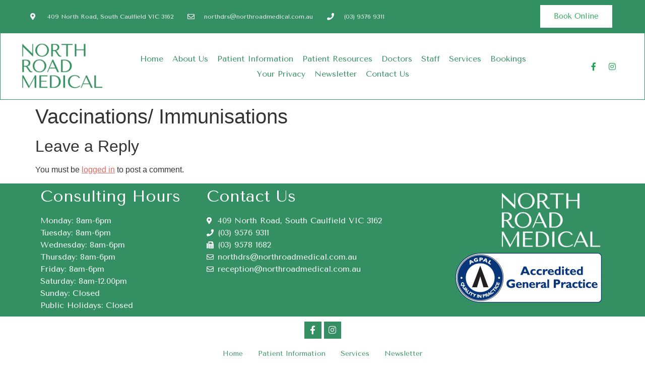

--- FILE ---
content_type: text/html; charset=UTF-8
request_url: https://northroadmedical.com.au/vaccinations-immunisations/
body_size: 6813
content:
<!doctype html><html lang="en-US"><head><meta charset="UTF-8"><meta name="viewport" content="width=device-width, initial-scale=1"><link rel="stylesheet" media="print" onload="this.onload=null;this.media='all';" id="ao_optimized_gfonts" href="https://fonts.googleapis.com/css?family=Tenor+Sans%3A100%2C100italic%2C200%2C200italic%2C300%2C300italic%2C400%2C400italic%2C500%2C500italic%2C600%2C600italic%2C700%2C700italic%2C800%2C800italic%2C900%2C900italic&amp;display=swap"><link rel="profile" href="https://gmpg.org/xfn/11"><link media="all" href="https://northroadmedical.com.au/wp-content/cache/autoptimize/css/autoptimize_9dccaceda483a9a69060f87b25da6aab.css" rel="stylesheet"><title>Vaccinations/ Immunisations &#8211; North Road Medical</title><meta name='robots' content='max-image-preview:large' /><link href='https://fonts.gstatic.com' crossorigin='anonymous' rel='preconnect' /><link rel="alternate" type="application/rss+xml" title="North Road Medical &raquo; Feed" href="https://northroadmedical.com.au/feed/" /><link rel="alternate" type="application/rss+xml" title="North Road Medical &raquo; Comments Feed" href="https://northroadmedical.com.au/comments/feed/" /><link rel="alternate" type="application/rss+xml" title="North Road Medical &raquo; Vaccinations/ Immunisations Comments Feed" href="https://northroadmedical.com.au/vaccinations-immunisations/feed/" /><link rel='stylesheet' id='elementor-post-41-css'  href='https://northroadmedical.com.au/wp-content/cache/autoptimize/css/autoptimize_single_74bcb6261c8bb6123d1caa33f143c5e0.css' media='all' /><link rel='stylesheet' id='elementor-global-css'  href='https://northroadmedical.com.au/wp-content/cache/autoptimize/css/autoptimize_single_77e320a8368f79b8c66cab161aead444.css' media='all' /><link rel='stylesheet' id='elementor-post-47-css'  href='https://northroadmedical.com.au/wp-content/cache/autoptimize/css/autoptimize_single_bd919bd7d0e6cb005ff961f08ea76b14.css' media='all' /><link rel='stylesheet' id='elementor-post-87-css'  href='https://northroadmedical.com.au/wp-content/cache/autoptimize/css/autoptimize_single_7901d82880c765debf4f7a40735dc5f3.css' media='all' /><link rel="preconnect" href="https://fonts.gstatic.com/" crossorigin><link rel="https://api.w.org/" href="https://northroadmedical.com.au/wp-json/" /><link rel="alternate" type="application/json" href="https://northroadmedical.com.au/wp-json/wp/v2/posts/377" /><link rel="EditURI" type="application/rsd+xml" title="RSD" href="https://northroadmedical.com.au/xmlrpc.php?rsd" /><link rel="wlwmanifest" type="application/wlwmanifest+xml" href="https://northroadmedical.com.au/wp-includes/wlwmanifest.xml" /><meta name="generator" content="WordPress 6.0.11" /><link rel="canonical" href="https://northroadmedical.com.au/vaccinations-immunisations/" /><link rel='shortlink' href='https://northroadmedical.com.au/?p=377' /><link rel="alternate" type="application/json+oembed" href="https://northroadmedical.com.au/wp-json/oembed/1.0/embed?url=https%3A%2F%2Fnorthroadmedical.com.au%2Fvaccinations-immunisations%2F" /><link rel="alternate" type="text/xml+oembed" href="https://northroadmedical.com.au/wp-json/oembed/1.0/embed?url=https%3A%2F%2Fnorthroadmedical.com.au%2Fvaccinations-immunisations%2F&#038;format=xml" /><meta name="generator" content="Elementor 3.23.4; features: additional_custom_breakpoints, e_lazyload; settings: css_print_method-external, google_font-enabled, font_display-auto"><meta name="format-detection" content="telephone=no"><link rel="icon" href="https://northroadmedical.com.au/wp-content/uploads/2020/04/cropped-North-Road-Medical-reverse-e1590480570866-32x32.png" sizes="32x32" /><link rel="icon" href="https://northroadmedical.com.au/wp-content/uploads/2020/04/cropped-North-Road-Medical-reverse-e1590480570866-192x192.png" sizes="192x192" /><link rel="apple-touch-icon" href="https://northroadmedical.com.au/wp-content/uploads/2020/04/cropped-North-Road-Medical-reverse-e1590480570866-180x180.png" /><meta name="msapplication-TileImage" content="https://northroadmedical.com.au/wp-content/uploads/2020/04/cropped-North-Road-Medical-reverse-e1590480570866-270x270.png" /></head><body class="post-template-default single single-post postid-377 single-format-standard wp-custom-logo wp-embed-responsive hello-elementor-default elementor-default elementor-kit-41">
 <svg xmlns="http://www.w3.org/2000/svg" viewBox="0 0 0 0" width="0" height="0" focusable="false" role="none" style="visibility: hidden; position: absolute; left: -9999px; overflow: hidden;" ><defs><filter id="wp-duotone-dark-grayscale"><feColorMatrix color-interpolation-filters="sRGB" type="matrix" values=" .299 .587 .114 0 0 .299 .587 .114 0 0 .299 .587 .114 0 0 .299 .587 .114 0 0 " /><feComponentTransfer color-interpolation-filters="sRGB" ><feFuncR type="table" tableValues="0 0.49803921568627" /><feFuncG type="table" tableValues="0 0.49803921568627" /><feFuncB type="table" tableValues="0 0.49803921568627" /><feFuncA type="table" tableValues="1 1" /></feComponentTransfer><feComposite in2="SourceGraphic" operator="in" /></filter></defs></svg><svg xmlns="http://www.w3.org/2000/svg" viewBox="0 0 0 0" width="0" height="0" focusable="false" role="none" style="visibility: hidden; position: absolute; left: -9999px; overflow: hidden;" ><defs><filter id="wp-duotone-grayscale"><feColorMatrix color-interpolation-filters="sRGB" type="matrix" values=" .299 .587 .114 0 0 .299 .587 .114 0 0 .299 .587 .114 0 0 .299 .587 .114 0 0 " /><feComponentTransfer color-interpolation-filters="sRGB" ><feFuncR type="table" tableValues="0 1" /><feFuncG type="table" tableValues="0 1" /><feFuncB type="table" tableValues="0 1" /><feFuncA type="table" tableValues="1 1" /></feComponentTransfer><feComposite in2="SourceGraphic" operator="in" /></filter></defs></svg><svg xmlns="http://www.w3.org/2000/svg" viewBox="0 0 0 0" width="0" height="0" focusable="false" role="none" style="visibility: hidden; position: absolute; left: -9999px; overflow: hidden;" ><defs><filter id="wp-duotone-purple-yellow"><feColorMatrix color-interpolation-filters="sRGB" type="matrix" values=" .299 .587 .114 0 0 .299 .587 .114 0 0 .299 .587 .114 0 0 .299 .587 .114 0 0 " /><feComponentTransfer color-interpolation-filters="sRGB" ><feFuncR type="table" tableValues="0.54901960784314 0.98823529411765" /><feFuncG type="table" tableValues="0 1" /><feFuncB type="table" tableValues="0.71764705882353 0.25490196078431" /><feFuncA type="table" tableValues="1 1" /></feComponentTransfer><feComposite in2="SourceGraphic" operator="in" /></filter></defs></svg><svg xmlns="http://www.w3.org/2000/svg" viewBox="0 0 0 0" width="0" height="0" focusable="false" role="none" style="visibility: hidden; position: absolute; left: -9999px; overflow: hidden;" ><defs><filter id="wp-duotone-blue-red"><feColorMatrix color-interpolation-filters="sRGB" type="matrix" values=" .299 .587 .114 0 0 .299 .587 .114 0 0 .299 .587 .114 0 0 .299 .587 .114 0 0 " /><feComponentTransfer color-interpolation-filters="sRGB" ><feFuncR type="table" tableValues="0 1" /><feFuncG type="table" tableValues="0 0.27843137254902" /><feFuncB type="table" tableValues="0.5921568627451 0.27843137254902" /><feFuncA type="table" tableValues="1 1" /></feComponentTransfer><feComposite in2="SourceGraphic" operator="in" /></filter></defs></svg><svg xmlns="http://www.w3.org/2000/svg" viewBox="0 0 0 0" width="0" height="0" focusable="false" role="none" style="visibility: hidden; position: absolute; left: -9999px; overflow: hidden;" ><defs><filter id="wp-duotone-midnight"><feColorMatrix color-interpolation-filters="sRGB" type="matrix" values=" .299 .587 .114 0 0 .299 .587 .114 0 0 .299 .587 .114 0 0 .299 .587 .114 0 0 " /><feComponentTransfer color-interpolation-filters="sRGB" ><feFuncR type="table" tableValues="0 0" /><feFuncG type="table" tableValues="0 0.64705882352941" /><feFuncB type="table" tableValues="0 1" /><feFuncA type="table" tableValues="1 1" /></feComponentTransfer><feComposite in2="SourceGraphic" operator="in" /></filter></defs></svg><svg xmlns="http://www.w3.org/2000/svg" viewBox="0 0 0 0" width="0" height="0" focusable="false" role="none" style="visibility: hidden; position: absolute; left: -9999px; overflow: hidden;" ><defs><filter id="wp-duotone-magenta-yellow"><feColorMatrix color-interpolation-filters="sRGB" type="matrix" values=" .299 .587 .114 0 0 .299 .587 .114 0 0 .299 .587 .114 0 0 .299 .587 .114 0 0 " /><feComponentTransfer color-interpolation-filters="sRGB" ><feFuncR type="table" tableValues="0.78039215686275 1" /><feFuncG type="table" tableValues="0 0.94901960784314" /><feFuncB type="table" tableValues="0.35294117647059 0.47058823529412" /><feFuncA type="table" tableValues="1 1" /></feComponentTransfer><feComposite in2="SourceGraphic" operator="in" /></filter></defs></svg><svg xmlns="http://www.w3.org/2000/svg" viewBox="0 0 0 0" width="0" height="0" focusable="false" role="none" style="visibility: hidden; position: absolute; left: -9999px; overflow: hidden;" ><defs><filter id="wp-duotone-purple-green"><feColorMatrix color-interpolation-filters="sRGB" type="matrix" values=" .299 .587 .114 0 0 .299 .587 .114 0 0 .299 .587 .114 0 0 .299 .587 .114 0 0 " /><feComponentTransfer color-interpolation-filters="sRGB" ><feFuncR type="table" tableValues="0.65098039215686 0.40392156862745" /><feFuncG type="table" tableValues="0 1" /><feFuncB type="table" tableValues="0.44705882352941 0.4" /><feFuncA type="table" tableValues="1 1" /></feComponentTransfer><feComposite in2="SourceGraphic" operator="in" /></filter></defs></svg><svg xmlns="http://www.w3.org/2000/svg" viewBox="0 0 0 0" width="0" height="0" focusable="false" role="none" style="visibility: hidden; position: absolute; left: -9999px; overflow: hidden;" ><defs><filter id="wp-duotone-blue-orange"><feColorMatrix color-interpolation-filters="sRGB" type="matrix" values=" .299 .587 .114 0 0 .299 .587 .114 0 0 .299 .587 .114 0 0 .299 .587 .114 0 0 " /><feComponentTransfer color-interpolation-filters="sRGB" ><feFuncR type="table" tableValues="0.098039215686275 1" /><feFuncG type="table" tableValues="0 0.66274509803922" /><feFuncB type="table" tableValues="0.84705882352941 0.41960784313725" /><feFuncA type="table" tableValues="1 1" /></feComponentTransfer><feComposite in2="SourceGraphic" operator="in" /></filter></defs></svg> <a class="skip-link screen-reader-text" href="#content">Skip to content</a><div data-elementor-type="header" data-elementor-id="47" class="elementor elementor-47 elementor-location-header"><div class="elementor-section-wrap"><section class="elementor-section elementor-top-section elementor-element elementor-element-2c1934fe elementor-section-height-min-height elementor-section-content-middle elementor-section-full_width elementor-hidden-phone elementor-section-height-default elementor-section-items-middle" data-id="2c1934fe" data-element_type="section" data-settings="{&quot;background_background&quot;:&quot;classic&quot;}"><div class="elementor-container elementor-column-gap-default"><div class="elementor-column elementor-col-25 elementor-top-column elementor-element elementor-element-295d4ff8" data-id="295d4ff8" data-element_type="column"><div class="elementor-widget-wrap"></div></div><div class="elementor-column elementor-col-25 elementor-top-column elementor-element elementor-element-9eefd54" data-id="9eefd54" data-element_type="column"><div class="elementor-widget-wrap elementor-element-populated"><div class="elementor-element elementor-element-696a874d elementor-icon-list--layout-inline elementor-mobile-align-center elementor-hidden-phone elementor-list-item-link-full_width elementor-widget elementor-widget-icon-list" data-id="696a874d" data-element_type="widget" data-widget_type="icon-list.default"><div class="elementor-widget-container"><ul class="elementor-icon-list-items elementor-inline-items"><li class="elementor-icon-list-item elementor-inline-item"> <a href="https://www.google.com/maps/dir//-37.9028932,145.034158/@-37.902893,145.034158,15z?hl=en-AU"> <span class="elementor-icon-list-icon"> <i aria-hidden="true" class="fas fa-map-marker-alt"></i> </span> <span class="elementor-icon-list-text">409 North Road,  South Caulfield VIC 3162</span> </a></li><li class="elementor-icon-list-item elementor-inline-item"> <a href="mailto:northdrs@northroadmedical.com.au"> <span class="elementor-icon-list-icon"> <i aria-hidden="true" class="far fa-envelope"></i> </span> <span class="elementor-icon-list-text">northdrs@northroadmedical.com.au</span> </a></li><li class="elementor-icon-list-item elementor-inline-item"> <a href="tel:(03)95769311"> <span class="elementor-icon-list-icon"> <i aria-hidden="true" class="fas fa-phone"></i> </span> <span class="elementor-icon-list-text">(03) 9576 9311</span> </a></li></ul></div></div></div></div><div class="elementor-column elementor-col-25 elementor-top-column elementor-element elementor-element-e67a3da" data-id="e67a3da" data-element_type="column"><div class="elementor-widget-wrap elementor-element-populated"><div class="elementor-element elementor-element-3abc853 elementor-button-success elementor-align-right elementor-widget elementor-widget-button" data-id="3abc853" data-element_type="widget" data-widget_type="button.default"><div class="elementor-widget-container"><div class="elementor-button-wrapper"> <a class="elementor-button elementor-button-link elementor-size-sm elementor-animation-shrink" href="https://northroadmedical.com.au/bookings/"> <span class="elementor-button-content-wrapper"> <span class="elementor-button-text">Book Online</span> </span> </a></div></div></div></div></div><div class="elementor-column elementor-col-25 elementor-top-column elementor-element elementor-element-56b43b3e" data-id="56b43b3e" data-element_type="column"><div class="elementor-widget-wrap"></div></div></div></section><section class="elementor-section elementor-top-section elementor-element elementor-element-1b38f085 elementor-section-content-middle elementor-section-full_width elementor-section-height-default elementor-section-height-default" data-id="1b38f085" data-element_type="section" data-settings="{&quot;background_background&quot;:&quot;classic&quot;,&quot;sticky&quot;:&quot;top&quot;,&quot;sticky_on&quot;:[&quot;desktop&quot;,&quot;tablet&quot;,&quot;mobile&quot;],&quot;sticky_offset&quot;:0,&quot;sticky_effects_offset&quot;:0}"><div class="elementor-container elementor-column-gap-no"><div class="elementor-column elementor-col-33 elementor-top-column elementor-element elementor-element-2e7eab17" data-id="2e7eab17" data-element_type="column"><div class="elementor-widget-wrap elementor-element-populated"><div class="elementor-element elementor-element-536ad548 elementor-widget elementor-widget-theme-site-logo elementor-widget-image" data-id="536ad548" data-element_type="widget" data-widget_type="theme-site-logo.default"><div class="elementor-widget-container"> <a href="https://northroadmedical.com.au"> <img width="200" height="112" data-src="https://northroadmedical.com.au/wp-content/uploads/2020/04/cropped-North-Road-Medical-reverse-e1590480570866-1.png" class="attachment-full size-full wp-image-697 lazyload" alt="" src="[data-uri]" style="--smush-placeholder-width: 200px; --smush-placeholder-aspect-ratio: 200/112;" /><noscript><img width="200" height="112" src="https://northroadmedical.com.au/wp-content/uploads/2020/04/cropped-North-Road-Medical-reverse-e1590480570866-1.png" class="attachment-full size-full wp-image-697" alt="" /></noscript> </a></div></div></div></div><div class="elementor-column elementor-col-33 elementor-top-column elementor-element elementor-element-8130275" data-id="8130275" data-element_type="column"><div class="elementor-widget-wrap elementor-element-populated"><div class="elementor-element elementor-element-4b1eee35 elementor-nav-menu__align-center elementor-nav-menu--dropdown-mobile elementor-nav-menu--stretch elementor-nav-menu__text-align-center elementor-nav-menu--toggle elementor-nav-menu--burger elementor-widget elementor-widget-nav-menu" data-id="4b1eee35" data-element_type="widget" data-settings="{&quot;full_width&quot;:&quot;stretch&quot;,&quot;submenu_icon&quot;:{&quot;value&quot;:&quot;&lt;i class=\&quot;fas fa-chevron-down\&quot;&gt;&lt;\/i&gt;&quot;,&quot;library&quot;:&quot;fa-solid&quot;},&quot;layout&quot;:&quot;horizontal&quot;,&quot;toggle&quot;:&quot;burger&quot;}" data-widget_type="nav-menu.default"><div class="elementor-widget-container"><nav migration_allowed="1" migrated="0" role="navigation" class="elementor-nav-menu--main elementor-nav-menu__container elementor-nav-menu--layout-horizontal e--pointer-underline e--animation-grow"><ul id="menu-1-4b1eee35" class="elementor-nav-menu"><li class="menu-item menu-item-type-post_type menu-item-object-page menu-item-home menu-item-37"><a href="https://northroadmedical.com.au/" class="elementor-item">Home</a></li><li class="menu-item menu-item-type-post_type menu-item-object-page menu-item-25"><a href="https://northroadmedical.com.au/about-us/" class="elementor-item">About Us</a></li><li class="menu-item menu-item-type-post_type menu-item-object-page menu-item-31"><a href="https://northroadmedical.com.au/patient-information/" class="elementor-item">Patient Information</a></li><li class="menu-item menu-item-type-post_type menu-item-object-page menu-item-630"><a href="https://northroadmedical.com.au/patient-resources/" class="elementor-item">Patient Resources</a></li><li class="menu-item menu-item-type-post_type menu-item-object-page menu-item-1363"><a href="https://northroadmedical.com.au/doctors/" class="elementor-item">Doctors</a></li><li class="menu-item menu-item-type-post_type menu-item-object-page menu-item-29"><a href="https://northroadmedical.com.au/our-staff/" class="elementor-item">Staff</a></li><li class="menu-item menu-item-type-post_type menu-item-object-page menu-item-28"><a href="https://northroadmedical.com.au/our-services/" class="elementor-item">Services</a></li><li class="menu-item menu-item-type-post_type menu-item-object-page menu-item-806"><a href="https://northroadmedical.com.au/bookings/" class="elementor-item">Bookings</a></li><li class="menu-item menu-item-type-post_type menu-item-object-page menu-item-30"><a href="https://northroadmedical.com.au/privacy/" class="elementor-item">Your Privacy</a></li><li class="menu-item menu-item-type-post_type menu-item-object-page menu-item-27"><a href="https://northroadmedical.com.au/newsletter/" class="elementor-item">Newsletter</a></li><li class="menu-item menu-item-type-post_type menu-item-object-page menu-item-32"><a href="https://northroadmedical.com.au/contact-us/" class="elementor-item">Contact Us</a></li></ul></nav><div class="elementor-menu-toggle" role="button" tabindex="0" aria-label="Menu Toggle" aria-expanded="false"> <i aria-hidden="true" role="presentation" class="elementor-menu-toggle__icon--open eicon-menu-bar"></i><i aria-hidden="true" role="presentation" class="elementor-menu-toggle__icon--close eicon-close"></i> <span class="elementor-screen-only">Menu</span></div><nav class="elementor-nav-menu--dropdown elementor-nav-menu__container" role="navigation" aria-hidden="true"><ul id="menu-2-4b1eee35" class="elementor-nav-menu"><li class="menu-item menu-item-type-post_type menu-item-object-page menu-item-home menu-item-37"><a href="https://northroadmedical.com.au/" class="elementor-item" tabindex="-1">Home</a></li><li class="menu-item menu-item-type-post_type menu-item-object-page menu-item-25"><a href="https://northroadmedical.com.au/about-us/" class="elementor-item" tabindex="-1">About Us</a></li><li class="menu-item menu-item-type-post_type menu-item-object-page menu-item-31"><a href="https://northroadmedical.com.au/patient-information/" class="elementor-item" tabindex="-1">Patient Information</a></li><li class="menu-item menu-item-type-post_type menu-item-object-page menu-item-630"><a href="https://northroadmedical.com.au/patient-resources/" class="elementor-item" tabindex="-1">Patient Resources</a></li><li class="menu-item menu-item-type-post_type menu-item-object-page menu-item-1363"><a href="https://northroadmedical.com.au/doctors/" class="elementor-item" tabindex="-1">Doctors</a></li><li class="menu-item menu-item-type-post_type menu-item-object-page menu-item-29"><a href="https://northroadmedical.com.au/our-staff/" class="elementor-item" tabindex="-1">Staff</a></li><li class="menu-item menu-item-type-post_type menu-item-object-page menu-item-28"><a href="https://northroadmedical.com.au/our-services/" class="elementor-item" tabindex="-1">Services</a></li><li class="menu-item menu-item-type-post_type menu-item-object-page menu-item-806"><a href="https://northroadmedical.com.au/bookings/" class="elementor-item" tabindex="-1">Bookings</a></li><li class="menu-item menu-item-type-post_type menu-item-object-page menu-item-30"><a href="https://northroadmedical.com.au/privacy/" class="elementor-item" tabindex="-1">Your Privacy</a></li><li class="menu-item menu-item-type-post_type menu-item-object-page menu-item-27"><a href="https://northroadmedical.com.au/newsletter/" class="elementor-item" tabindex="-1">Newsletter</a></li><li class="menu-item menu-item-type-post_type menu-item-object-page menu-item-32"><a href="https://northroadmedical.com.au/contact-us/" class="elementor-item" tabindex="-1">Contact Us</a></li></ul></nav></div></div></div></div><div class="elementor-column elementor-col-33 elementor-top-column elementor-element elementor-element-fadbd28" data-id="fadbd28" data-element_type="column"><div class="elementor-widget-wrap elementor-element-populated"><div class="elementor-element elementor-element-2de280ae e-grid-align-mobile-center elementor-shape-rounded elementor-grid-0 e-grid-align-center elementor-widget elementor-widget-social-icons" data-id="2de280ae" data-element_type="widget" data-widget_type="social-icons.default"><div class="elementor-widget-container"><div class="elementor-social-icons-wrapper elementor-grid"> <span class="elementor-grid-item"> <a class="elementor-icon elementor-social-icon elementor-social-icon-facebook-f elementor-repeater-item-5646027" href="https://www.facebook.com/northroadmedical/?ref=py_c" target="_blank"> <span class="elementor-screen-only">Facebook-f</span> <i class="fab fa-facebook-f"></i> </a> </span> <span class="elementor-grid-item"> <a class="elementor-icon elementor-social-icon elementor-social-icon-instagram elementor-repeater-item-7c2bcc0" href="https://www.instagram.com/northroadmedical/" target="_blank"> <span class="elementor-screen-only">Instagram</span> <i class="fab fa-instagram"></i> </a> </span></div></div></div></div></div></div></section><section class="elementor-section elementor-top-section elementor-element elementor-element-93b65c7 elementor-section-boxed elementor-section-height-default elementor-section-height-default" data-id="93b65c7" data-element_type="section"><div class="elementor-container elementor-column-gap-default"><div class="elementor-column elementor-col-100 elementor-top-column elementor-element elementor-element-ac2fb5c" data-id="ac2fb5c" data-element_type="column"><div class="elementor-widget-wrap"></div></div></div></section></div></div><main id="content" class="site-main post-377 post type-post status-publish format-standard has-post-thumbnail hentry category-services"><div class="page-header"><h1 class="entry-title">Vaccinations/ Immunisations</h1></div><div class="page-content"></div><section id="comments" class="comments-area"><div id="respond" class="comment-respond"><h2 id="reply-title" class="comment-reply-title">Leave a Reply <small><a rel="nofollow" id="cancel-comment-reply-link" href="/vaccinations-immunisations/#respond" style="display:none;">Cancel reply</a></small></h2><p class="must-log-in">You must be <a href="https://northroadmedical.com.au/wp-login.php?redirect_to=https%3A%2F%2Fnorthroadmedical.com.au%2Fvaccinations-immunisations%2F">logged in</a> to post a comment.</p></div></section></main><div data-elementor-type="footer" data-elementor-id="87" class="elementor elementor-87 elementor-location-footer"><div class="elementor-section-wrap"><section class="elementor-section elementor-top-section elementor-element elementor-element-5ca0f3a elementor-section-boxed elementor-section-height-default elementor-section-height-default" data-id="5ca0f3a" data-element_type="section" data-settings="{&quot;background_background&quot;:&quot;classic&quot;}"><div class="elementor-container elementor-column-gap-default"><div class="elementor-column elementor-col-25 elementor-top-column elementor-element elementor-element-bc87ffd" data-id="bc87ffd" data-element_type="column"><div class="elementor-widget-wrap elementor-element-populated"><div class="elementor-element elementor-element-72c3023 elementor-widget elementor-widget-heading" data-id="72c3023" data-element_type="widget" data-widget_type="heading.default"><div class="elementor-widget-container"><h2 class="elementor-heading-title elementor-size-default">Consulting Hours</h2></div></div><div class="elementor-element elementor-element-6cf3acc elementor-tablet-align-center elementor-icon-list--layout-traditional elementor-list-item-link-full_width elementor-widget elementor-widget-icon-list" data-id="6cf3acc" data-element_type="widget" data-widget_type="icon-list.default"><div class="elementor-widget-container"><ul class="elementor-icon-list-items"><li class="elementor-icon-list-item"> <span class="elementor-icon-list-text">Monday: 8am-6pm</span></li><li class="elementor-icon-list-item"> <span class="elementor-icon-list-text">Tuesday: 8am-6pm</span></li><li class="elementor-icon-list-item"> <span class="elementor-icon-list-text">Wednesday: 8am-6pm</span></li><li class="elementor-icon-list-item"> <span class="elementor-icon-list-text">Thursday: 8am-6pm</span></li><li class="elementor-icon-list-item"> <span class="elementor-icon-list-text">Friday: 8am-6pm</span></li><li class="elementor-icon-list-item"> <span class="elementor-icon-list-text">Saturday: 8am-12.00pm</span></li><li class="elementor-icon-list-item"> <span class="elementor-icon-list-text">Sunday: Closed</span></li><li class="elementor-icon-list-item"> <span class="elementor-icon-list-text">Public Holidays: Closed</span></li></ul></div></div></div></div><div class="elementor-column elementor-col-25 elementor-top-column elementor-element elementor-element-2422b57" data-id="2422b57" data-element_type="column"><div class="elementor-widget-wrap elementor-element-populated"><div class="elementor-element elementor-element-be3942c elementor-widget elementor-widget-heading" data-id="be3942c" data-element_type="widget" data-widget_type="heading.default"><div class="elementor-widget-container"><h2 class="elementor-heading-title elementor-size-default">Contact Us</h2></div></div><div class="elementor-element elementor-element-980a074 elementor-tablet-align-center elementor-mobile-align-center elementor-icon-list--layout-traditional elementor-list-item-link-full_width elementor-widget elementor-widget-icon-list" data-id="980a074" data-element_type="widget" data-widget_type="icon-list.default"><div class="elementor-widget-container"><ul class="elementor-icon-list-items"><li class="elementor-icon-list-item"> <a href="https://www.google.com/maps/dir//-37.9028932,145.034158/@-37.902893,145.034158,15z?hl=en-AU"> <span class="elementor-icon-list-icon"> <i aria-hidden="true" class="fas fa-map-marker-alt"></i> </span> <span class="elementor-icon-list-text">409 North Road, South Caulfield VIC 3162</span> </a></li><li class="elementor-icon-list-item"> <a href="tel:(03)95769311"> <span class="elementor-icon-list-icon"> <i aria-hidden="true" class="fas fa-phone"></i> </span> <span class="elementor-icon-list-text">(03) 9576 9311</span> </a></li><li class="elementor-icon-list-item"> <a href="tel:(03)%209578%201682"> <span class="elementor-icon-list-icon"> <i aria-hidden="true" class="fas fa-fax"></i> </span> <span class="elementor-icon-list-text">(03) 9578 1682</span> </a></li><li class="elementor-icon-list-item"> <a href="mailto:northdrs@northroadmedical.com.au"> <span class="elementor-icon-list-icon"> <i aria-hidden="true" class="far fa-envelope"></i> </span> <span class="elementor-icon-list-text">northdrs@northroadmedical.com.au</span> </a></li><li class="elementor-icon-list-item"> <a href="mailto:reception@northroadmedical.com.au"> <span class="elementor-icon-list-icon"> <i aria-hidden="true" class="far fa-envelope"></i> </span> <span class="elementor-icon-list-text">reception@northroadmedical.com.au</span> </a></li></ul></div></div></div></div><div class="elementor-column elementor-col-25 elementor-top-column elementor-element elementor-element-7cabdf9 elementor-hidden-tablet" data-id="7cabdf9" data-element_type="column"><div class="elementor-widget-wrap"></div></div><div class="elementor-column elementor-col-25 elementor-top-column elementor-element elementor-element-4332f75" data-id="4332f75" data-element_type="column"><div class="elementor-widget-wrap elementor-element-populated"><div class="elementor-element elementor-element-fa84e89 elementor-widget elementor-widget-image" data-id="fa84e89" data-element_type="widget" data-widget_type="image.default"><div class="elementor-widget-container"> <img width="950" height="562" data-src="https://northroadmedical.com.au/wp-content/uploads/2020/04/North-Road-Medical-logo-e1587964999374.png" class="attachment-full size-full wp-image-63 lazyload" alt="North Road medical logo" data-srcset="https://northroadmedical.com.au/wp-content/uploads/2020/04/North-Road-Medical-logo-e1587964999374.png 950w, https://northroadmedical.com.au/wp-content/uploads/2020/04/North-Road-Medical-logo-e1587964999374-300x177.png 300w, https://northroadmedical.com.au/wp-content/uploads/2020/04/North-Road-Medical-logo-e1587964999374-768x454.png 768w" data-sizes="(max-width: 950px) 100vw, 950px" src="[data-uri]" style="--smush-placeholder-width: 950px; --smush-placeholder-aspect-ratio: 950/562;" /><noscript><img width="950" height="562" src="https://northroadmedical.com.au/wp-content/uploads/2020/04/North-Road-Medical-logo-e1587964999374.png" class="attachment-full size-full wp-image-63" alt="North Road medical logo" srcset="https://northroadmedical.com.au/wp-content/uploads/2020/04/North-Road-Medical-logo-e1587964999374.png 950w, https://northroadmedical.com.au/wp-content/uploads/2020/04/North-Road-Medical-logo-e1587964999374-300x177.png 300w, https://northroadmedical.com.au/wp-content/uploads/2020/04/North-Road-Medical-logo-e1587964999374-768x454.png 768w" sizes="(max-width: 950px) 100vw, 950px" /></noscript></div></div><div class="elementor-element elementor-element-26afc69 elementor-widget elementor-widget-image" data-id="26afc69" data-element_type="widget" data-widget_type="image.default"><div class="elementor-widget-container"> <img width="300" height="109" data-src="https://northroadmedical.com.au/wp-content/uploads/2020/04/Agpal-logo-300x109.png" class="attachment-medium size-medium wp-image-62 lazyload" alt="Accredited general practice" data-srcset="https://northroadmedical.com.au/wp-content/uploads/2020/04/Agpal-logo-300x109.png 300w, https://northroadmedical.com.au/wp-content/uploads/2020/04/Agpal-logo-1024x373.png 1024w, https://northroadmedical.com.au/wp-content/uploads/2020/04/Agpal-logo-768x280.png 768w, https://northroadmedical.com.au/wp-content/uploads/2020/04/Agpal-logo-1536x560.png 1536w, https://northroadmedical.com.au/wp-content/uploads/2020/04/Agpal-logo-2048x747.png 2048w" data-sizes="(max-width: 300px) 100vw, 300px" src="[data-uri]" style="--smush-placeholder-width: 300px; --smush-placeholder-aspect-ratio: 300/109;" /><noscript><img width="300" height="109" src="https://northroadmedical.com.au/wp-content/uploads/2020/04/Agpal-logo-300x109.png" class="attachment-medium size-medium wp-image-62" alt="Accredited general practice" srcset="https://northroadmedical.com.au/wp-content/uploads/2020/04/Agpal-logo-300x109.png 300w, https://northroadmedical.com.au/wp-content/uploads/2020/04/Agpal-logo-1024x373.png 1024w, https://northroadmedical.com.au/wp-content/uploads/2020/04/Agpal-logo-768x280.png 768w, https://northroadmedical.com.au/wp-content/uploads/2020/04/Agpal-logo-1536x560.png 1536w, https://northroadmedical.com.au/wp-content/uploads/2020/04/Agpal-logo-2048x747.png 2048w" sizes="(max-width: 300px) 100vw, 300px" /></noscript></div></div></div></div></div></section><section class="elementor-section elementor-top-section elementor-element elementor-element-97635eb elementor-section-boxed elementor-section-height-default elementor-section-height-default" data-id="97635eb" data-element_type="section"><div class="elementor-container elementor-column-gap-default"><div class="elementor-column elementor-col-100 elementor-top-column elementor-element elementor-element-5126450" data-id="5126450" data-element_type="column"><div class="elementor-widget-wrap elementor-element-populated"><div class="elementor-element elementor-element-195433c elementor-shape-square elementor-grid-0 e-grid-align-center elementor-widget elementor-widget-social-icons" data-id="195433c" data-element_type="widget" data-widget_type="social-icons.default"><div class="elementor-widget-container"><div class="elementor-social-icons-wrapper elementor-grid"> <span class="elementor-grid-item"> <a class="elementor-icon elementor-social-icon elementor-social-icon-facebook-f elementor-repeater-item-8323182" href="https://www.facebook.com/northroadmedical/?ref=py_c" target="_blank"> <span class="elementor-screen-only">Facebook-f</span> <i class="fab fa-facebook-f"></i> </a> </span> <span class="elementor-grid-item"> <a class="elementor-icon elementor-social-icon elementor-social-icon-instagram elementor-repeater-item-d1746d7" href="https://www.instagram.com/northroadmedical/" target="_blank"> <span class="elementor-screen-only">Instagram</span> <i class="fab fa-instagram"></i> </a> </span></div></div></div></div></div></div></section><section class="elementor-section elementor-top-section elementor-element elementor-element-f1d48fa elementor-section-boxed elementor-section-height-default elementor-section-height-default" data-id="f1d48fa" data-element_type="section"><div class="elementor-container elementor-column-gap-default"><div class="elementor-column elementor-col-100 elementor-top-column elementor-element elementor-element-9a9947c" data-id="9a9947c" data-element_type="column"><div class="elementor-widget-wrap elementor-element-populated"><div class="elementor-element elementor-element-f638195 elementor-nav-menu__align-center elementor-nav-menu--dropdown-none elementor-widget elementor-widget-nav-menu" data-id="f638195" data-element_type="widget" data-settings="{&quot;layout&quot;:&quot;horizontal&quot;,&quot;submenu_icon&quot;:{&quot;value&quot;:&quot;&lt;i class=\&quot;fas fa-caret-down\&quot;&gt;&lt;\/i&gt;&quot;,&quot;library&quot;:&quot;fa-solid&quot;}}" data-widget_type="nav-menu.default"><div class="elementor-widget-container"><nav migration_allowed="1" migrated="0" role="navigation" class="elementor-nav-menu--main elementor-nav-menu__container elementor-nav-menu--layout-horizontal e--pointer-none"><ul id="menu-1-f638195" class="elementor-nav-menu"><li class="menu-item menu-item-type-post_type menu-item-object-page menu-item-home menu-item-91"><a href="https://northroadmedical.com.au/" class="elementor-item">Home</a></li><li class="menu-item menu-item-type-post_type menu-item-object-page menu-item-605"><a href="https://northroadmedical.com.au/patient-information/" class="elementor-item">Patient Information</a></li><li class="menu-item menu-item-type-post_type menu-item-object-page menu-item-606"><a href="https://northroadmedical.com.au/our-services/" class="elementor-item">Services</a></li><li class="menu-item menu-item-type-post_type menu-item-object-page menu-item-92"><a href="https://northroadmedical.com.au/newsletter/" class="elementor-item">Newsletter</a></li></ul></nav><div class="elementor-menu-toggle" role="button" tabindex="0" aria-label="Menu Toggle" aria-expanded="false"> <i aria-hidden="true" role="presentation" class="elementor-menu-toggle__icon--open eicon-menu-bar"></i><i aria-hidden="true" role="presentation" class="elementor-menu-toggle__icon--close eicon-close"></i> <span class="elementor-screen-only">Menu</span></div><nav class="elementor-nav-menu--dropdown elementor-nav-menu__container" role="navigation" aria-hidden="true"><ul id="menu-2-f638195" class="elementor-nav-menu"><li class="menu-item menu-item-type-post_type menu-item-object-page menu-item-home menu-item-91"><a href="https://northroadmedical.com.au/" class="elementor-item" tabindex="-1">Home</a></li><li class="menu-item menu-item-type-post_type menu-item-object-page menu-item-605"><a href="https://northroadmedical.com.au/patient-information/" class="elementor-item" tabindex="-1">Patient Information</a></li><li class="menu-item menu-item-type-post_type menu-item-object-page menu-item-606"><a href="https://northroadmedical.com.au/our-services/" class="elementor-item" tabindex="-1">Services</a></li><li class="menu-item menu-item-type-post_type menu-item-object-page menu-item-92"><a href="https://northroadmedical.com.au/newsletter/" class="elementor-item" tabindex="-1">Newsletter</a></li></ul></nav></div></div></div></div></div></section><section class="elementor-section elementor-top-section elementor-element elementor-element-d966794 elementor-section-boxed elementor-section-height-default elementor-section-height-default" data-id="d966794" data-element_type="section" data-settings="{&quot;background_background&quot;:&quot;classic&quot;}"><div class="elementor-container elementor-column-gap-default"><div class="elementor-column elementor-col-100 elementor-top-column elementor-element elementor-element-076c28d" data-id="076c28d" data-element_type="column"><div class="elementor-widget-wrap elementor-element-populated"><div class="elementor-element elementor-element-213d74e elementor-widget elementor-widget-text-editor" data-id="213d74e" data-element_type="widget" data-widget_type="text-editor.default"><div class="elementor-widget-container"><p style="text-align: center;">© 2020 North Road Medical. All Rights Reserved. <span style="color: #ffffff;"><a style="color: #ffffff;" href="https://northroadmedical.com.au/privacy/">Privacy Policy &amp; Disclaimer</a></span></p></div></div></div></div></div></section></div></div> <script src='https://northroadmedical.com.au/wp-includes/js/jquery/jquery.min.js' id='jquery-core-js'></script> <script src='https://northroadmedical.com.au/wp-includes/js/dist/vendor/regenerator-runtime.min.js' id='regenerator-runtime-js'></script> <script src='https://northroadmedical.com.au/wp-includes/js/dist/vendor/wp-polyfill.min.js' id='wp-polyfill-js'></script> <script src='https://northroadmedical.com.au/wp-includes/js/dist/hooks.min.js' id='wp-hooks-js'></script> <script src='https://northroadmedical.com.au/wp-includes/js/dist/i18n.min.js' id='wp-i18n-js'></script> <script id='elementor-pro-frontend-js-before'>var ElementorProFrontendConfig = {"ajaxurl":"https:\/\/northroadmedical.com.au\/wp-admin\/admin-ajax.php","nonce":"0ff076a50d","urls":{"assets":"https:\/\/northroadmedical.com.au\/wp-content\/plugins\/pro-elements\/assets\/","rest":"https:\/\/northroadmedical.com.au\/wp-json\/"},"shareButtonsNetworks":{"facebook":{"title":"Facebook","has_counter":true},"twitter":{"title":"Twitter"},"linkedin":{"title":"LinkedIn","has_counter":true},"pinterest":{"title":"Pinterest","has_counter":true},"reddit":{"title":"Reddit","has_counter":true},"vk":{"title":"VK","has_counter":true},"odnoklassniki":{"title":"OK","has_counter":true},"tumblr":{"title":"Tumblr"},"digg":{"title":"Digg"},"skype":{"title":"Skype"},"stumbleupon":{"title":"StumbleUpon","has_counter":true},"mix":{"title":"Mix"},"telegram":{"title":"Telegram"},"pocket":{"title":"Pocket","has_counter":true},"xing":{"title":"XING","has_counter":true},"whatsapp":{"title":"WhatsApp"},"email":{"title":"Email"},"print":{"title":"Print"}},
"facebook_sdk":{"lang":"en_US","app_id":""},"lottie":{"defaultAnimationUrl":"https:\/\/northroadmedical.com.au\/wp-content\/plugins\/pro-elements\/modules\/lottie\/assets\/animations\/default.json"}};</script> <script id='elementor-frontend-js-before'>var elementorFrontendConfig = {"environmentMode":{"edit":false,"wpPreview":false,"isScriptDebug":false},"i18n":{"shareOnFacebook":"Share on Facebook","shareOnTwitter":"Share on Twitter","pinIt":"Pin it","download":"Download","downloadImage":"Download image","fullscreen":"Fullscreen","zoom":"Zoom","share":"Share","playVideo":"Play Video","previous":"Previous","next":"Next","close":"Close","a11yCarouselWrapperAriaLabel":"Carousel | Horizontal scrolling: Arrow Left & Right","a11yCarouselPrevSlideMessage":"Previous slide","a11yCarouselNextSlideMessage":"Next slide","a11yCarouselFirstSlideMessage":"This is the first slide","a11yCarouselLastSlideMessage":"This is the last slide","a11yCarouselPaginationBulletMessage":"Go to slide"},"is_rtl":false,"breakpoints":{"xs":0,"sm":480,"md":768,"lg":1025,"xl":1440,"xxl":1600},"responsive":{"breakpoints":{"mobile":{"label":"Mobile Portrait","value":767,"default_value":767,"direction":"max","is_enabled":true},"mobile_extra":{"label":"Mobile Landscape","value":880,"default_value":880,"direction":"max","is_enabled":false},"tablet":{"label":"Tablet Portrait","value":1024,"default_value":1024,"direction":"max","is_enabled":true},"tablet_extra":{"label":"Tablet Landscape","value":1200,"default_value":1200,"direction":"max","is_enabled":false},"laptop":{"label":"Laptop","value":1366,"default_value":1366,"direction":"max","is_enabled":false},"widescreen":{"label":"Widescreen","value":2400,"default_value":2400,"direction":"min","is_enabled":false}}},
"version":"3.23.4","is_static":false,"experimentalFeatures":{"additional_custom_breakpoints":true,"container_grid":true,"e_swiper_latest":true,"e_nested_atomic_repeaters":true,"e_onboarding":true,"theme_builder_v2":true,"home_screen":true,"ai-layout":true,"landing-pages":true,"e_lazyload":true,"page-transitions":true,"notes":true,"form-submissions":true,"e_scroll_snap":true},"urls":{"assets":"https:\/\/northroadmedical.com.au\/wp-content\/plugins\/elementor\/assets\/","ajaxurl":"https:\/\/northroadmedical.com.au\/wp-admin\/admin-ajax.php"},"nonces":{"floatingButtonsClickTracking":"1deb5d6c1b"},"swiperClass":"swiper","settings":{"page":[],"editorPreferences":[]},"kit":{"active_breakpoints":["viewport_mobile","viewport_tablet"],"global_image_lightbox":"yes","lightbox_enable_counter":"yes","lightbox_enable_fullscreen":"yes","lightbox_enable_zoom":"yes","lightbox_enable_share":"yes","lightbox_title_src":"title","lightbox_description_src":"description"},"post":{"id":377,"title":"Vaccinations%2F%20Immunisations%20%E2%80%93%20North%20Road%20Medical","excerpt":"","featuredImage":"https:\/\/northroadmedical.com.au\/wp-content\/uploads\/2020\/04\/22-1.jpg"}};</script> <script defer src="https://northroadmedical.com.au/wp-content/cache/autoptimize/js/autoptimize_41272769d8a60e09fb4c6f7d1bcc5869.js"></script></body></html>

--- FILE ---
content_type: text/css
request_url: https://northroadmedical.com.au/wp-content/cache/autoptimize/css/autoptimize_single_74bcb6261c8bb6123d1caa33f143c5e0.css
body_size: 278
content:
.elementor-kit-41{--e-global-color-primary:#349063;--e-global-color-secondary:#54595f;--e-global-color-text:#7a7a7a;--e-global-color-accent:#61ce70;--e-global-color-52be0a4:#6ec1e4;--e-global-color-17b01b2a:#4054b2;--e-global-color-54206e86:#23a455;--e-global-color-430423de:#000;--e-global-color-416adfe6:#fff;--e-global-color-60aaf941:#349062;--e-global-color-5fbb8aa7:#e06962;--e-global-typography-primary-font-family:"Tenor Sans";--e-global-typography-primary-font-weight:200;--e-global-typography-secondary-font-family:"Tenor Sans";--e-global-typography-secondary-font-weight:200;--e-global-typography-text-font-family:"Tenor Sans";--e-global-typography-text-font-weight:200;--e-global-typography-accent-font-family:"Tenor Sans";--e-global-typography-accent-font-weight:200}.elementor-kit-41 a{color:#e06962}.elementor-section.elementor-section-boxed>.elementor-container{max-width:1140px}.e-con{--container-max-width:1140px}.elementor-widget:not(:last-child){margin-bottom:20px}.elementor-element{--widgets-spacing:20px}{}h1.entry-title{display:var(--page-title-display)}.elementor-kit-41 e-page-transition{background-color:#ffbc7d}@media(max-width:1024px){.elementor-section.elementor-section-boxed>.elementor-container{max-width:1024px}.e-con{--container-max-width:1024px}}@media(max-width:767px){.elementor-section.elementor-section-boxed>.elementor-container{max-width:767px}.e-con{--container-max-width:767px}}

--- FILE ---
content_type: text/css
request_url: https://northroadmedical.com.au/wp-content/cache/autoptimize/css/autoptimize_single_bd919bd7d0e6cb005ff961f08ea76b14.css
body_size: 1546
content:
.elementor-47 .elementor-element.elementor-element-2c1934fe>.elementor-container{min-height:40px}.elementor-47 .elementor-element.elementor-element-2c1934fe>.elementor-container>.elementor-column>.elementor-widget-wrap{align-content:center;align-items:center}.elementor-47 .elementor-element.elementor-element-2c1934fe:not(.elementor-motion-effects-element-type-background),.elementor-47 .elementor-element.elementor-element-2c1934fe>.elementor-motion-effects-container>.elementor-motion-effects-layer{background-color:#349063}.elementor-47 .elementor-element.elementor-element-2c1934fe{transition:background .3s,border .3s,border-radius .3s,box-shadow .3s}.elementor-47 .elementor-element.elementor-element-2c1934fe>.elementor-background-overlay{transition:background .3s,border-radius .3s,opacity .3s}.elementor-47 .elementor-element.elementor-element-696a874d .elementor-icon-list-items:not(.elementor-inline-items) .elementor-icon-list-item:not(:last-child){padding-bottom:calc(28px/2)}.elementor-47 .elementor-element.elementor-element-696a874d .elementor-icon-list-items:not(.elementor-inline-items) .elementor-icon-list-item:not(:first-child){margin-top:calc(28px/2)}.elementor-47 .elementor-element.elementor-element-696a874d .elementor-icon-list-items.elementor-inline-items .elementor-icon-list-item{margin-right:calc(28px/2);margin-left:calc(28px/2)}.elementor-47 .elementor-element.elementor-element-696a874d .elementor-icon-list-items.elementor-inline-items{margin-right:calc(-28px/2);margin-left:calc(-28px/2)}body.rtl .elementor-47 .elementor-element.elementor-element-696a874d .elementor-icon-list-items.elementor-inline-items .elementor-icon-list-item:after{left:calc(-28px/2)}body:not(.rtl) .elementor-47 .elementor-element.elementor-element-696a874d .elementor-icon-list-items.elementor-inline-items .elementor-icon-list-item:after{right:calc(-28px/2)}.elementor-47 .elementor-element.elementor-element-696a874d .elementor-icon-list-icon i{color:#fff;transition:color .3s}.elementor-47 .elementor-element.elementor-element-696a874d .elementor-icon-list-icon svg{fill:#fff;transition:fill .3s}.elementor-47 .elementor-element.elementor-element-696a874d{--e-icon-list-icon-size:14px;--icon-vertical-offset:0px}.elementor-47 .elementor-element.elementor-element-696a874d .elementor-icon-list-icon{padding-right:11px}.elementor-47 .elementor-element.elementor-element-696a874d .elementor-icon-list-item>.elementor-icon-list-text,.elementor-47 .elementor-element.elementor-element-696a874d .elementor-icon-list-item>a{font-size:12px}.elementor-47 .elementor-element.elementor-element-696a874d .elementor-icon-list-text{color:#fff;transition:color .3s}.elementor-47 .elementor-element.elementor-element-3abc853 .elementor-button{fill:#23a455;color:#23a455;background-color:#fff;border-style:solid;border-color:#fff;border-radius:0;box-shadow:0px 0px 10px 0px #349062}.elementor-47 .elementor-element.elementor-element-3abc853 .elementor-button:hover,.elementor-47 .elementor-element.elementor-element-3abc853 .elementor-button:focus{color:#000;border-color:#fff}.elementor-47 .elementor-element.elementor-element-3abc853 .elementor-button:hover svg,.elementor-47 .elementor-element.elementor-element-3abc853 .elementor-button:focus svg{fill:#000}.elementor-47 .elementor-element.elementor-element-1b38f085>.elementor-container>.elementor-column>.elementor-widget-wrap{align-content:center;align-items:center}.elementor-47 .elementor-element.elementor-element-1b38f085:not(.elementor-motion-effects-element-type-background),.elementor-47 .elementor-element.elementor-element-1b38f085>.elementor-motion-effects-container>.elementor-motion-effects-layer{background-color:#fff}.elementor-47 .elementor-element.elementor-element-1b38f085{border-style:solid;border-width:1px;border-color:#349063;transition:background .3s,border .3s,border-radius .3s,box-shadow .3s;padding:0 30px}.elementor-47 .elementor-element.elementor-element-1b38f085,.elementor-47 .elementor-element.elementor-element-1b38f085>.elementor-background-overlay{border-radius:0}.elementor-47 .elementor-element.elementor-element-1b38f085>.elementor-background-overlay{transition:background .3s,border-radius .3s,opacity .3s}.elementor-bc-flex-widget .elementor-47 .elementor-element.elementor-element-2e7eab17.elementor-column .elementor-widget-wrap{align-items:center}.elementor-47 .elementor-element.elementor-element-2e7eab17.elementor-column.elementor-element[data-element_type="column"]>.elementor-widget-wrap.elementor-element-populated{align-content:center;align-items:center}.elementor-47 .elementor-element.elementor-element-2e7eab17.elementor-column>.elementor-widget-wrap{justify-content:center}.elementor-47 .elementor-element.elementor-element-2e7eab17>.elementor-widget-wrap>.elementor-widget:not(.elementor-widget__width-auto):not(.elementor-widget__width-initial):not(:last-child):not(.elementor-absolute){margin-bottom:0}.elementor-47 .elementor-element.elementor-element-2e7eab17>.elementor-element-populated{margin:0;--e-column-margin-right:0px;--e-column-margin-left:0px;padding:5px 0}.elementor-47 .elementor-element.elementor-element-536ad548{text-align:center}.elementor-47 .elementor-element.elementor-element-536ad548 img{width:181px;max-width:100%}.elementor-47 .elementor-element.elementor-element-536ad548>.elementor-widget-container{margin:10px 0}.elementor-bc-flex-widget .elementor-47 .elementor-element.elementor-element-8130275.elementor-column .elementor-widget-wrap{align-items:center}.elementor-47 .elementor-element.elementor-element-8130275.elementor-column.elementor-element[data-element_type="column"]>.elementor-widget-wrap.elementor-element-populated{align-content:center;align-items:center}.elementor-47 .elementor-element.elementor-element-8130275>.elementor-widget-wrap>.elementor-widget:not(.elementor-widget__width-auto):not(.elementor-widget__width-initial):not(:last-child):not(.elementor-absolute){margin-bottom:0}.elementor-47 .elementor-element.elementor-element-8130275>.elementor-element-populated,.elementor-47 .elementor-element.elementor-element-8130275>.elementor-element-populated>.elementor-background-overlay,.elementor-47 .elementor-element.elementor-element-8130275>.elementor-background-slideshow{border-radius:0}.elementor-47 .elementor-element.elementor-element-8130275>.elementor-element-populated{text-align:center;margin:0;--e-column-margin-right:0px;--e-column-margin-left:0px;padding:0}.elementor-47 .elementor-element.elementor-element-4b1eee35 .elementor-menu-toggle{margin:0 auto;background-color:rgba(0,0,0,0)}.elementor-47 .elementor-element.elementor-element-4b1eee35 .elementor-nav-menu .elementor-item{font-family:"Tenor Sans",Sans-serif;font-size:16px}.elementor-47 .elementor-element.elementor-element-4b1eee35 .elementor-nav-menu--main .elementor-item{color:#349062;fill:#349062;padding-left:9px;padding-right:9px;padding-top:5px;padding-bottom:5px}.elementor-47 .elementor-element.elementor-element-4b1eee35 .elementor-nav-menu--main .elementor-item:hover,.elementor-47 .elementor-element.elementor-element-4b1eee35 .elementor-nav-menu--main .elementor-item.elementor-item-active,.elementor-47 .elementor-element.elementor-element-4b1eee35 .elementor-nav-menu--main .elementor-item.highlighted,.elementor-47 .elementor-element.elementor-element-4b1eee35 .elementor-nav-menu--main .elementor-item:focus{color:rgba(52,144,98,.71);fill:rgba(52,144,98,.71)}.elementor-47 .elementor-element.elementor-element-4b1eee35 .elementor-nav-menu--main:not(.e--pointer-framed) .elementor-item:before,.elementor-47 .elementor-element.elementor-element-4b1eee35 .elementor-nav-menu--main:not(.e--pointer-framed) .elementor-item:after{background-color:#fff}.elementor-47 .elementor-element.elementor-element-4b1eee35 .e--pointer-framed .elementor-item:before,.elementor-47 .elementor-element.elementor-element-4b1eee35 .e--pointer-framed .elementor-item:after{border-color:#fff}.elementor-47 .elementor-element.elementor-element-4b1eee35 .e--pointer-framed .elementor-item:before{border-width:0}.elementor-47 .elementor-element.elementor-element-4b1eee35 .e--pointer-framed.e--animation-draw .elementor-item:before{border-width:0}.elementor-47 .elementor-element.elementor-element-4b1eee35 .e--pointer-framed.e--animation-draw .elementor-item:after{border-width:0}.elementor-47 .elementor-element.elementor-element-4b1eee35 .e--pointer-framed.e--animation-corners .elementor-item:before{border-width:0}.elementor-47 .elementor-element.elementor-element-4b1eee35 .e--pointer-framed.e--animation-corners .elementor-item:after{border-width:0}.elementor-47 .elementor-element.elementor-element-4b1eee35 .e--pointer-underline .elementor-item:after,.elementor-47 .elementor-element.elementor-element-4b1eee35 .e--pointer-overline .elementor-item:before,.elementor-47 .elementor-element.elementor-element-4b1eee35 .e--pointer-double-line .elementor-item:before,.elementor-47 .elementor-element.elementor-element-4b1eee35 .e--pointer-double-line .elementor-item:after{height:0}.elementor-47 .elementor-element.elementor-element-4b1eee35 .elementor-nav-menu--dropdown a,.elementor-47 .elementor-element.elementor-element-4b1eee35 .elementor-menu-toggle{color:#fff}.elementor-47 .elementor-element.elementor-element-4b1eee35 .elementor-nav-menu--dropdown{background-color:rgba(52,144,98,.76);border-style:solid;border-width:0;border-radius:1px}.elementor-47 .elementor-element.elementor-element-4b1eee35 .elementor-nav-menu--dropdown a:hover,.elementor-47 .elementor-element.elementor-element-4b1eee35 .elementor-nav-menu--dropdown a.elementor-item-active,.elementor-47 .elementor-element.elementor-element-4b1eee35 .elementor-nav-menu--dropdown a.highlighted,.elementor-47 .elementor-element.elementor-element-4b1eee35 .elementor-menu-toggle:hover{color:#fff}.elementor-47 .elementor-element.elementor-element-4b1eee35 .elementor-nav-menu--dropdown a:hover,.elementor-47 .elementor-element.elementor-element-4b1eee35 .elementor-nav-menu--dropdown a.elementor-item-active,.elementor-47 .elementor-element.elementor-element-4b1eee35 .elementor-nav-menu--dropdown a.highlighted{background-color:#349062}.elementor-47 .elementor-element.elementor-element-4b1eee35 .elementor-nav-menu--dropdown a.elementor-item-active{color:#000}.elementor-47 .elementor-element.elementor-element-4b1eee35 .elementor-nav-menu--dropdown .elementor-item,.elementor-47 .elementor-element.elementor-element-4b1eee35 .elementor-nav-menu--dropdown .elementor-sub-item{font-size:15px}.elementor-47 .elementor-element.elementor-element-4b1eee35 .elementor-nav-menu--dropdown li:first-child a{border-top-left-radius:1px;border-top-right-radius:1px}.elementor-47 .elementor-element.elementor-element-4b1eee35 .elementor-nav-menu--dropdown li:last-child a{border-bottom-right-radius:1px;border-bottom-left-radius:1px}.elementor-47 .elementor-element.elementor-element-4b1eee35 .elementor-nav-menu--dropdown a{padding-left:25px;padding-right:25px;padding-top:13px;padding-bottom:13px}.elementor-47 .elementor-element.elementor-element-4b1eee35 .elementor-nav-menu--main>.elementor-nav-menu>li>.elementor-nav-menu--dropdown,.elementor-47 .elementor-element.elementor-element-4b1eee35 .elementor-nav-menu__container.elementor-nav-menu--dropdown{margin-top:9px !important}.elementor-47 .elementor-element.elementor-element-4b1eee35 div.elementor-menu-toggle{color:#000}.elementor-47 .elementor-element.elementor-element-4b1eee35 div.elementor-menu-toggle svg{fill:#000}.elementor-47 .elementor-element.elementor-element-4b1eee35{--nav-menu-icon-size:28px}.elementor-47 .elementor-element.elementor-element-4b1eee35>.elementor-widget-container{padding:0 40px 0 0}.elementor-47 .elementor-element.elementor-element-2de280ae{--grid-template-columns:repeat(0,auto);--icon-size:16px;--grid-column-gap:5px;--grid-row-gap:0px}.elementor-47 .elementor-element.elementor-element-2de280ae .elementor-widget-container{text-align:center}.elementor-47 .elementor-element.elementor-element-2de280ae .elementor-social-icon{background-color:#fff}.elementor-47 .elementor-element.elementor-element-2de280ae .elementor-social-icon i{color:#23a455}.elementor-47 .elementor-element.elementor-element-2de280ae .elementor-social-icon svg{fill:#23a455}.elementor-47 .elementor-element.elementor-element-2de280ae>.elementor-widget-container{margin:0;padding:0}@media(max-width:1024px){.elementor-47 .elementor-element.elementor-element-2c1934fe{padding:10px 20px}.elementor-47 .elementor-element.elementor-element-1b38f085{padding:20px}.elementor-47 .elementor-element.elementor-element-536ad548{text-align:left}.elementor-47 .elementor-element.elementor-element-536ad548>.elementor-widget-container{margin:30px 0}.elementor-47 .elementor-element.elementor-element-4b1eee35>.elementor-widget-container{padding:0}}@media(max-width:767px){.elementor-47 .elementor-element.elementor-element-2c1934fe>.elementor-container{min-height:0px}.elementor-47 .elementor-element.elementor-element-2c1934fe{padding:0 20px}.elementor-47 .elementor-element.elementor-element-295d4ff8>.elementor-element-populated{padding:0}.elementor-47 .elementor-element.elementor-element-696a874d .elementor-icon-list-items:not(.elementor-inline-items) .elementor-icon-list-item:not(:last-child){padding-bottom:calc(25px/2)}.elementor-47 .elementor-element.elementor-element-696a874d .elementor-icon-list-items:not(.elementor-inline-items) .elementor-icon-list-item:not(:first-child){margin-top:calc(25px/2)}.elementor-47 .elementor-element.elementor-element-696a874d .elementor-icon-list-items.elementor-inline-items .elementor-icon-list-item{margin-right:calc(25px/2);margin-left:calc(25px/2)}.elementor-47 .elementor-element.elementor-element-696a874d .elementor-icon-list-items.elementor-inline-items{margin-right:calc(-25px/2);margin-left:calc(-25px/2)}body.rtl .elementor-47 .elementor-element.elementor-element-696a874d .elementor-icon-list-items.elementor-inline-items .elementor-icon-list-item:after{left:calc(-25px/2)}body:not(.rtl) .elementor-47 .elementor-element.elementor-element-696a874d .elementor-icon-list-items.elementor-inline-items .elementor-icon-list-item:after{right:calc(-25px/2)}.elementor-47 .elementor-element.elementor-element-696a874d .elementor-icon-list-item>.elementor-icon-list-text,.elementor-47 .elementor-element.elementor-element-696a874d .elementor-icon-list-item>a{line-height:2em}.elementor-47 .elementor-element.elementor-element-2e7eab17{width:30%}.elementor-47 .elementor-element.elementor-element-536ad548 img{width:80px}.elementor-47 .elementor-element.elementor-element-536ad548>.elementor-widget-container{margin:10px 0}.elementor-47 .elementor-element.elementor-element-8130275{width:40%}.elementor-47 .elementor-element.elementor-element-8130275>.elementor-element-populated{padding:0}.elementor-47 .elementor-element.elementor-element-fadbd28{width:30%}.elementor-47 .elementor-element.elementor-element-2de280ae .elementor-widget-container{text-align:center}.elementor-47 .elementor-element.elementor-element-2de280ae>.elementor-widget-container{padding:0}}@media(min-width:768px){.elementor-47 .elementor-element.elementor-element-295d4ff8{width:3.942%}.elementor-47 .elementor-element.elementor-element-9eefd54{width:71.154%}.elementor-47 .elementor-element.elementor-element-e67a3da{width:20.577%}.elementor-47 .elementor-element.elementor-element-56b43b3e{width:4.304%}.elementor-47 .elementor-element.elementor-element-2e7eab17{width:15.165%}.elementor-47 .elementor-element.elementor-element-8130275{width:76.475%}.elementor-47 .elementor-element.elementor-element-fadbd28{width:8.026%}}@media(max-width:1024px) and (min-width:768px){.elementor-47 .elementor-element.elementor-element-295d4ff8{width:70%}.elementor-47 .elementor-element.elementor-element-56b43b3e{width:30%}}

--- FILE ---
content_type: text/css
request_url: https://northroadmedical.com.au/wp-content/cache/autoptimize/css/autoptimize_single_7901d82880c765debf4f7a40735dc5f3.css
body_size: 905
content:
.elementor-87 .elementor-element.elementor-element-5ca0f3a:not(.elementor-motion-effects-element-type-background),.elementor-87 .elementor-element.elementor-element-5ca0f3a>.elementor-motion-effects-container>.elementor-motion-effects-layer{background-color:#349063}.elementor-87 .elementor-element.elementor-element-5ca0f3a{transition:background .3s,border .3s,border-radius .3s,box-shadow .3s}.elementor-87 .elementor-element.elementor-element-5ca0f3a>.elementor-background-overlay{transition:background .3s,border-radius .3s,opacity .3s}.elementor-87 .elementor-element.elementor-element-72c3023 .elementor-heading-title{color:#fff}.elementor-87 .elementor-element.elementor-element-6cf3acc .elementor-icon-list-icon i{transition:color .3s}.elementor-87 .elementor-element.elementor-element-6cf3acc .elementor-icon-list-icon svg{transition:fill .3s}.elementor-87 .elementor-element.elementor-element-6cf3acc{--e-icon-list-icon-size:14px;--icon-vertical-offset:0px}.elementor-87 .elementor-element.elementor-element-6cf3acc .elementor-icon-list-text{color:#fff;transition:color .3s}.elementor-87 .elementor-element.elementor-element-be3942c .elementor-heading-title{color:#fff}.elementor-87 .elementor-element.elementor-element-980a074 .elementor-icon-list-icon i{color:#fff;transition:color .3s}.elementor-87 .elementor-element.elementor-element-980a074 .elementor-icon-list-icon svg{fill:#fff;transition:fill .3s}.elementor-87 .elementor-element.elementor-element-980a074{--e-icon-list-icon-size:14px;--icon-vertical-offset:0px}.elementor-87 .elementor-element.elementor-element-980a074 .elementor-icon-list-text{color:#fff;transition:color .3s}.elementor-87 .elementor-element.elementor-element-fa84e89{text-align:right}.elementor-87 .elementor-element.elementor-element-fa84e89 img{max-width:60%}.elementor-87 .elementor-element.elementor-element-26afc69{text-align:right}.elementor-87 .elementor-element.elementor-element-26afc69 img{max-width:92%}.elementor-87 .elementor-element.elementor-element-26afc69>.elementor-widget-container{margin:-22px 0 0}.elementor-87 .elementor-element.elementor-element-195433c .elementor-repeater-item-8323182.elementor-social-icon{background-color:#349063}.elementor-87 .elementor-element.elementor-element-195433c .elementor-repeater-item-d1746d7.elementor-social-icon{background-color:#349063}.elementor-87 .elementor-element.elementor-element-195433c{--grid-template-columns:repeat(0,auto);--icon-size:17px;--grid-column-gap:5px;--grid-row-gap:0px}.elementor-87 .elementor-element.elementor-element-195433c .elementor-widget-container{text-align:center}.elementor-87 .elementor-element.elementor-element-9a9947c>.elementor-widget-wrap>.elementor-widget:not(.elementor-widget__width-auto):not(.elementor-widget__width-initial):not(:last-child):not(.elementor-absolute){margin-bottom:0}.elementor-87 .elementor-element.elementor-element-9a9947c>.elementor-element-populated{margin:0;--e-column-margin-right:0px;--e-column-margin-left:0px}.elementor-87 .elementor-element.elementor-element-f638195 .elementor-nav-menu .elementor-item{font-size:14px}.elementor-87 .elementor-element.elementor-element-f638195 .elementor-nav-menu--main .elementor-item{color:#349063;fill:#349063;padding-left:15px;padding-right:15px;padding-top:0;padding-bottom:0}.elementor-87 .elementor-element.elementor-element-f638195>.elementor-widget-container{margin:0;padding:0}.elementor-87 .elementor-element.elementor-element-d966794:not(.elementor-motion-effects-element-type-background),.elementor-87 .elementor-element.elementor-element-d966794>.elementor-motion-effects-container>.elementor-motion-effects-layer{background-color:#349063}.elementor-87 .elementor-element.elementor-element-d966794{transition:background .3s,border .3s,border-radius .3s,box-shadow .3s}.elementor-87 .elementor-element.elementor-element-d966794>.elementor-background-overlay{transition:background .3s,border-radius .3s,opacity .3s}.elementor-87 .elementor-element.elementor-element-213d74e{color:#fff}.elementor-87 .elementor-element.elementor-element-213d74e>.elementor-widget-container{margin:0 0 -13px;padding:0}@media(min-width:768px){.elementor-87 .elementor-element.elementor-element-bc87ffd{width:28.947%}.elementor-87 .elementor-element.elementor-element-2422b57{width:36.491%}.elementor-87 .elementor-element.elementor-element-7cabdf9{width:2.001%}.elementor-87 .elementor-element.elementor-element-4332f75{width:32.561%}}@media(max-width:1024px) and (min-width:768px){.elementor-87 .elementor-element.elementor-element-bc87ffd{width:50%}.elementor-87 .elementor-element.elementor-element-2422b57{width:50%}.elementor-87 .elementor-element.elementor-element-4332f75{width:100%}}@media(max-width:1024px){.elementor-87 .elementor-element.elementor-element-bc87ffd.elementor-column>.elementor-widget-wrap{justify-content:flex-start}.elementor-87 .elementor-element.elementor-element-72c3023{text-align:center}.elementor-87 .elementor-element.elementor-element-2422b57.elementor-column>.elementor-widget-wrap{justify-content:flex-end}.elementor-87 .elementor-element.elementor-element-be3942c{text-align:center}.elementor-87 .elementor-element.elementor-element-4332f75>.elementor-element-populated{margin:2px 150px 20px;--e-column-margin-right:150px;--e-column-margin-left:150px}.elementor-87 .elementor-element.elementor-element-fa84e89{text-align:center}.elementor-87 .elementor-element.elementor-element-fa84e89 img{width:37%;max-width:35%}.elementor-87 .elementor-element.elementor-element-fa84e89>.elementor-widget-container{margin:0;padding:0}.elementor-87 .elementor-element.elementor-element-26afc69{text-align:center}.elementor-87 .elementor-element.elementor-element-26afc69 img{width:75%;max-width:61%}.elementor-87 .elementor-element.elementor-element-26afc69>.elementor-widget-container{padding:0}}@media(max-width:767px){.elementor-87 .elementor-element.elementor-element-bc87ffd.elementor-column>.elementor-widget-wrap{justify-content:center}.elementor-87 .elementor-element.elementor-element-980a074 .elementor-icon-list-items:not(.elementor-inline-items) .elementor-icon-list-item:not(:last-child){padding-bottom:calc(3px/2)}.elementor-87 .elementor-element.elementor-element-980a074 .elementor-icon-list-items:not(.elementor-inline-items) .elementor-icon-list-item:not(:first-child){margin-top:calc(3px/2)}.elementor-87 .elementor-element.elementor-element-980a074 .elementor-icon-list-items.elementor-inline-items .elementor-icon-list-item{margin-right:calc(3px/2);margin-left:calc(3px/2)}.elementor-87 .elementor-element.elementor-element-980a074 .elementor-icon-list-items.elementor-inline-items{margin-right:calc(-3px/2);margin-left:calc(-3px/2)}body.rtl .elementor-87 .elementor-element.elementor-element-980a074 .elementor-icon-list-items.elementor-inline-items .elementor-icon-list-item:after{left:calc(-3px/2)}body:not(.rtl) .elementor-87 .elementor-element.elementor-element-980a074 .elementor-icon-list-items.elementor-inline-items .elementor-icon-list-item:after{right:calc(-3px/2)}.elementor-87 .elementor-element.elementor-element-980a074{--e-icon-list-icon-align:center;--e-icon-list-icon-margin:0 calc(var(--e-icon-list-icon-size,1em)*0.125)}.elementor-87 .elementor-element.elementor-element-4332f75>.elementor-element-populated{margin:0 0 20px;--e-column-margin-right:0px;--e-column-margin-left:0px;padding:10px}.elementor-87 .elementor-element.elementor-element-fa84e89{text-align:center}.elementor-87 .elementor-element.elementor-element-fa84e89 img{width:39%;max-width:36%}.elementor-87 .elementor-element.elementor-element-fa84e89>.elementor-widget-container{margin:0;padding:0 0 0 50px}.elementor-87 .elementor-element.elementor-element-26afc69{text-align:center}.elementor-87 .elementor-element.elementor-element-26afc69 img{width:47%;max-width:81%}}